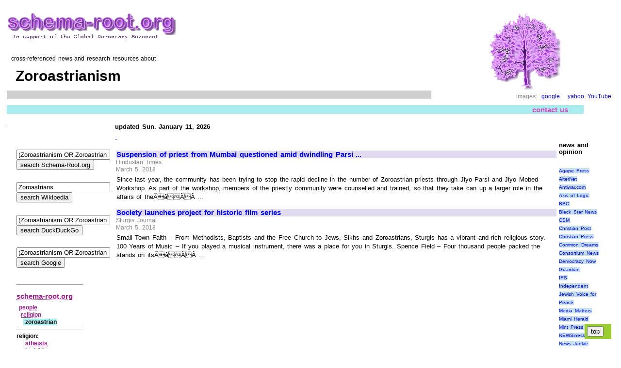

--- FILE ---
content_type: text/html; charset=UTF-8
request_url: http://schema-root.org/people/religion/zoroastrian/
body_size: 27353
content:
 
<!DOCTYPE HTML>
<head>
<meta name="viewport" content="width=device-width, initial-scale=1.0">
<meta http-equiv="Content-Type" content="text/html; charset=UTF-8">
<meta name="robots" content="index,all">
<meta name="keywords" content="news, current, recent, religion, religious, people, zoroastrians, zoroastrianism">
<meta name="description" content="Cross-linked news, and information resources about Zoroastrianism">
<META name="verify-v1" content="EtTP1UHb2+Z3p+BfDkqOBiD/Ra3piwJwJ4GB5KtDNA8=" >
<link rel="stylesheet" href="https://schema-root.org/schema-root.org.css" type="text/css">
<link rel="shortcut icon" href="/favicon.ico">
<title>Zoroastrianism, Schema-Root news</title>

 <script type="text/javascript">
  var _gaq = _gaq || [];
  _gaq.push(['_setAccount', 'UA-254644-1']);
  _gaq.push(['_trackPageview']);
  (function() {
    var ga = document.createElement('script'); ga.type = 'text/javascript'; ga.async = true;
    ga.src = ('https:' == document.location.protocol ? 'https://ssl' : 'http://www') + '.google-analytics.com/ga.js';
    var s = document.getElementsByTagName('script')[0]; s.parentNode.insertBefore(ga, s);
  })();
</script>

<script async src="//pagead2.googlesyndication.com/pagead/js/adsbygoogle.js"></script>
<script>
  (adsbygoogle = window.adsbygoogle || []).push({
    google_ad_client: "ca-pub-8039327629711915",
    enable_page_level_ads: true
  });
</script>
 
</head><body itemscope itemtype="https://schema.org/WebPage"> 
 <div style="align:right;">
  <table style="border-spacing:10px;">    <tr>     <td>           <table style="width:100%;">       <tr>
       <td style="text-align:left; vertical-align:left; width:70%">
        
        <div id="top">        
        
                   <a class="image" href="/">
          <img src="/schema-root.org.logo4c.gif" alt="Schema-Root.org logo" title="cross-referenced encyclopedia of current events">
          </a>
                    <p>&nbsp;
          <div class="small">
            &nbsp;&nbsp;cross-referenced news and research resources about
          </div>
                   <h1 class="dark" style="padding:8px;"  >
         &nbsp;Zoroastrianism         </h1>
         
      
         
         <div class="blurb">
          <div class="column">
           <p>
                     </div> 
         </div>   
        </div>
       </td>        
       <td style="align:center; vertical-align:middle; width:30%">
         
         <div class="center"><img src="/tree3.gif" alt="Schema-Root.org logo" ></div>
         <div class=attribution style="text-align:right; text-size:18px;">
images:&nbsp;
<a title="search Google Images for Zoroastrians" href="http://images.google.com/images?hl=en&amp;lr=lang_en&amp;ie=ISO-8859-1&amp;q=%22Zoroastrians%22" target="_blank">google</a>
&nbsp;
<a title="search Yahoo Images for Zoroastrians" href="http://images.search.yahoo.com/search/images?ei=ISO-8859-1&amp;fr=sfp&amp;p=%22Zoroastrians%22" target="_blank">yahoo</a>

<a title="search YouTube for Zoroastrians" href="http://www.youtube.com/results?search_query=Zoroastrians&amp;aq=f%22" target="_blank">YouTube</a>
</div>
       </td>       </tr>
     </table>      
     <table style="width:95%">       <tr>        <td style="align:right">
        <div class="navbar">
          
<a title="email the editor" class=navbar 
href="mailto:%3c%65%64%69%74%6f%72%40%73%63%68%65%6d%61%2d%72%6f%6f%74%2e%6f%72%67%3e?subject=page%20id:9646%20Zoroastrians">contact us</a>

        </div>
       </td>
      </tr>      </table>  
     <table>       <tr>        <td style="vertical-align:top; width:15%" >
        <img src="/spacer_1.gif" alt="spacer">
       </td>
              <td style="vertical-align:top; align:left; background-color:white" rowspan="2">
         <table>
          <tr>
           <td style="vertical-align:top; align:left">
             

<table>
 <tr>
  <td style="vertical-align:top; align:left">
 
  <div>
   <h4 id="news">updated Sun. January 11, 2026</h4><div class=small>


</div><span style="color:#0000bb;">-</span><!-- news item 1 --> 
  <div itemscope itemtype="http://schema.org/NewsArticle">
  <div class="left">
   <a href="https://www.hindustantimes.com/mumbai-news/suspension-of-priest-questioned-amid-dwindling-parsi-population/story-bmZLjo9mtlyhHgD18E5nvO.html" target="_blank"  >Suspension of priest from Mumbai questioned amid dwindling Parsi ...</a>
   </div>
   <div class="dateline" itemprop="dateline">
   Hindustan Times   </div><div class="dateline" >
   March 5, 2018   </div><div class="right">
   Since last year, the community has been trying to stop the rapid decline in the number of Zoroastrian priests through Jiyo Parsi and Jiyo Mobed Workshop. As part of the workshop, members of the priestly community were counselled and trained, so that they take can up a larger role in the affairs of theÃâÃÂ ...    </div>
   </div>
   <!-- news item 2 --> 
  <div itemscope itemtype="http://schema.org/NewsArticle">
  <div class="left">
   <a href="http://www.sturgisjournal.com/news/20180305/society-launches-project-for-historic-film-series" target="_blank"  >Society launches project for historic film series</a>
   </div>
   <div class="dateline" itemprop="dateline">
   Sturgis Journal   </div><div class="dateline" >
   March 5, 2018   </div><div class="right">
   Small Town Faith &#8211; From Methodists, Baptists and the Free Church to Jews, Sikhs and Zoroastrians, Sturgis has a vibrant and rich religious story. 100 Years of Music &#8211; If you played a musical instrument, there was a place for you in Sturgis. Spence Field &#8211; Four thousand people packed the stands on itsÃâÃÂ ...    </div>
   </div>
    <p>
 

<script async src="http://pagead2.googlesyndication.com/pagead/js/adsbygoogle.js"></script>
<!-- 20130807 -->
<ins class="adsbygoogle"
     style="display:inline-block;width:336px;height:280px"
     data-ad-client="ca-pub-8039327629711915"
     data-ad-slot="4396205099"></ins>
<script>
(adsbygoogle = window.adsbygoogle || []).push({});
</script>






 <p>
 
<!-- news item 3 -->
 
  <div itemscope itemtype="http://schema.org/NewsArticle">
  <div class="left">
   <a href="https://telanganatoday.com/parsis-larger-than-life-image" target="_blank"  >Parsis: a larger than life image</a>
   </div>
   <div class="dateline" itemprop="dateline">
   Telangana Today   </div><div class="dateline" >
   March 3, 2018   </div><div class="right">
   The Parsis are Zoroastrians by faith. Zoroastrianism is one of the oldest religions of the world. Humata, Hukhta, Huvarshta which translates to Good Thoughts, Good Words, Good Deeds are amongst some of the guiding principles of the Zoroastrian religion. &#8220;According to reliable historical, astronomical andÃâÃÂ ...    </div>
   </div>
   <!-- news item 4 --> 
  <div itemscope itemtype="http://schema.org/NewsArticle">
  <div class="left">
   <a href="https://www.iranhumanrights.org/2018/03/life-of-iranian-american-in-evin-prison-is-in-danger-says-family/" target="_blank"  >Life of Iranian-American in Evin Prison is in Danger, Says Family</a>
   </div>
   <div class="dateline" itemprop="dateline">
   International Campaign for Human Rights in Iran   </div><div class="dateline" >
   March 1, 2018   </div><div class="right">
   Cyrus Vafadari noted that his father's brother, Kasra Vafadari, was murdered in France in 2007 &#8220;by someone with a connection to the IRGC 11 years ago,&#8221; adding that &#8220;Kasra lived under constant harassment for being a Zoroastrian.&#8221; Karan Vafadari belongs to a prominent Zoroastrian family in Tehran.    </div>
   </div>
   <!-- news item 5 --> 
  <div itemscope itemtype="http://schema.org/NewsArticle">
  <div class="left">
   <a href="https://www.eurasiareview.com/01032018-zoroastrian-myths-the-doctrine-of-good-and-evil-oped/" target="_blank"  >Zoroastrian Myths: The Doctrine Of Good And Evil - OpEd</a>
   </div>
   <div class="dateline" itemprop="dateline">
   Eurasia Review   </div><div class="dateline" >
   March 1, 2018   </div><div class="right">
   Renowned astrologer P.P. Globa writes: &#8220;Nowhere, in any other teachings the problem of good and evil is not worked out so deeply, thoroughly and consistently as in Zoroastrianism. This question is central to any Zoroastrian &#8220;. As we know, the initial idea of creating peace and integrity in all myths,ÃâÃÂ ...    </div>
   </div>
    <p>
 

<script async src="http://pagead2.googlesyndication.com/pagead/js/adsbygoogle.js"></script>
<!-- 20130807 -->
<ins class="adsbygoogle"
     style="display:inline-block;width:336px;height:280px"
     data-ad-client="ca-pub-8039327629711915"
     data-ad-slot="4396205099"></ins>
<script>
(adsbygoogle = window.adsbygoogle || []).push({});
</script>






 <p>
 
<!-- news item 6 -->
 
  <div itemscope itemtype="http://schema.org/NewsArticle">
  <div class="left">
   <a href="https://timesofindia.indiatimes.com/city/kolkata/calcutta-hc-division-bench-requests-single-judge-to-consider-application-of-parsi-bodies/articleshow/62949583.cms" target="_blank"  >Calcutta HC division bench requests single judge to consider ...</a>
   </div>
   <div class="dateline" itemprop="dateline">
   Times of India   </div><div class="dateline" >
   February 16, 2018   </div><div class="right">
   KOLKATA: A division bench of the Calcutta high court requested a single judge bench to consider an application by The Federation of Parsi Zoroastrian Anjumans of India (FPZAI) to be included as a party or intervene in proceedings in a matter regarding the entry of children, whose father is a non-Parsi,ÃâÃÂ ...    </div>
   </div>
   <!-- news item 7 --> 
  <div itemscope itemtype="http://schema.org/NewsArticle">
  <div class="left">
   <a href="https://www.hindustantimes.com/india-news/a-daughter-fights/story-wHATGvGvyRYGaB0UPWNojN.html" target="_blank"  >A daughter fights: When a Parsi woman marries a non-Parsi man</a>
   </div>
   <div class="dateline" itemprop="dateline">
   Hindustan Times   </div><div class="dateline" >
   February 11, 2018   </div><div class="right">
   Smita Godrej is active with the Association of Inter Marriage Zoroastrians (AIMZ). Goolrookh is part of the association. Mumbai Parsis such as brothers Vispy and Kerssie Wadia have started the Association for Revival of Zoroastrianism. One of its recent initiatives has been to set up a fire temple in Pune thatÃâÃÂ ...    </div>
   </div>
    <p>
 

<script async src="http://pagead2.googlesyndication.com/pagead/js/adsbygoogle.js"></script>
<!-- 20130807 -->
<ins class="adsbygoogle"
     style="display:inline-block;width:336px;height:280px"
     data-ad-client="ca-pub-8039327629711915"
     data-ad-slot="4396205099"></ins>
<script>
(adsbygoogle = window.adsbygoogle || []).push({});
</script>






 <p>
 
<!-- news item 8 -->
 
  <div itemscope itemtype="http://schema.org/NewsArticle">
  <div class="left">
   <a href="http://www.dukechronicle.com/article/2018/02/atheist-to-zoroastrian-new-living-learning-community-connects-students-of-different-religious-traditions" target="_blank"  >'Atheist to Zoroastrian': New living learning community connects ...</a>
   </div>
   <div class="dateline" itemprop="dateline">
   Duke Chronicle   </div><div class="dateline" >
   February 11, 2018   </div><div class="right">
   Many students know that Duke's motto is &#8220;Eruditio et Religio,&#8221; but what do the words meaning erudition and religion truly look like in practice? A new living learning community is bringing the phrase to life. Eruditio et Religio, also called E&R, aims to help students build relationships with people of varyingÃâÃÂ ...    </div>
   </div>
   <!-- news item 9 --> 
  <div itemscope itemtype="http://schema.org/NewsArticle">
  <div class="left">
   <a href="https://qz.com/1197785/the-grit-fun-and-madness-behind-the-chikoo-farms-of-indian-parsis/" target="_blank"  >The grit, fun, and madness behind the chikoo farms of Indian Parsis</a>
   </div>
   <div class="dateline" itemprop="dateline">
   Quartz   </div><div class="dateline" >
   February 4, 2018   </div><div class="right">
   As the legend goes, in the 7th century, when the first wave of Zoroastrians landed on the shores of western India, the local ruler Jadav Rana sent the leader of ... trip to their chikoo wadis, and a group of young Parsis and Iranis who would go on to Udvada, the religious centre of the Zoroastrian community.    </div>
   </div>
   <!-- news item 10 --> 
  <div itemscope itemtype="http://schema.org/NewsArticle">
  <div class="left">
   <a href="http://www.payvand.com/news/18/feb/1009.html" target="_blank"  >PHOTOS: Zoroastrians celebrate annual feast of Sadeh in Yazd</a>
   </div>
   <div class="dateline" itemprop="dateline">
   Payvand   </div><div class="dateline" >
   February 2, 2018   </div><div class="right">
   The Zoroastrians marked Sadeh, an ancient feast celebrating the creation of fire, in Yazd, Iran this week. The feast is marked on the tenth day of the eleventh month of Iranian calendar annually. Sadeh has been observed since the days when Zoroastrianism was the dominant religion in the powerful PersianÃâÃÂ ...    </div>
   </div>
   <!-- news item 11 --> 
  <div itemscope itemtype="http://schema.org/NewsArticle">
  <div class="left">
   <a href="https://www.cbsnews.com/news/iran-us-dual-national-karan-vafadari-zoroastrian-wife-evin-prison-group-says/" target="_blank"  >Iran reportedly imprisons US dual national art dealer</a>
   </div>
   <div class="dateline" itemprop="dateline">
   CBS News   </div><div class="dateline" >
   January 31, 2018   </div><div class="right">
   He added that the sentences mean "my wife and me, and every one of you dual national Zoroastrians who returned to your country to invest in the homeland you love, are always going to be in danger of losing your assets and forced to leave the country." Zoroastrianism is a pre-Islamic ancient religion inÃâÃÂ ...    </div>
   </div>
   <!-- news item 12 --> 
  <div itemscope itemtype="http://schema.org/NewsArticle">
  <div class="left">
   <a href="https://blogs.timesofindia.indiatimes.com/toi-edit-page/the-holi-festival-and-the-power-of-fire/" target="_blank"  >The Holi festival and the power of fire</a>
   </div>
   <div class="dateline" itemprop="dateline">
   Times of India (blog)   </div><div class="dateline" >
   December 31, 1999   </div><div class="right">
   Zoroastrian fire temples are renowned. The eternal flame there, called 'Atar Beheram' is treated like a king with a crown hung over it. This fire is fed five times a day by priests to keep it going. In Greek mythology, the Titan Prometheus stole fire from the gods to give it to mortals, risking the wrath of Zeus, evenÃâÃÂ ...    </div>
   </div>
   <!-- news item 13 --> 
  <div itemscope itemtype="http://schema.org/NewsArticle">
  <div class="left">
   <a href="https://en.mehrnews.com/photo/131789/Zoroastrians-celebrate-annual-feast-of-Sadeh-in-Yazd" target="_blank"  >Zoroastrians celebrate annual feast of Sadeh in Yazd</a>
   </div>
   <div class="dateline" itemprop="dateline">
   Mehr News Agency   </div><div class="dateline" >
   December 31, 1999   </div><div class="right">
   TEHRAN, Jan. 31 (MNA) &#8211; Iranian central province of Yazd homes a big share of Iranian Zoroastrians. Zoroastrians celebrated the religious feast of "Jashn-e Sadeh" on Tuesday by burning firewood on an open space to signify the coming of spring and as a symbolic token of the eternal fight with mischief.    </div>
   </div>
   <p>
<hr>

  </div>
 </td>
 <td style="vertical-align:top; align:left">

 
<p>
<p>
 <div itemscope itemtype="http://schema.org/WPAdBlock">
   </div>
 
<div itemscope itemtype="http://schema.org/WPAdBlock">
 </div>
 
<p>&nbsp;
<h4>news and opinion</h4>
<div class="small_open">
   <br>
  <a class="blue" href="http://agapepress.org/" target="_blank" rel="nofollow">Agape Press</a>
    <br>
  <a class="blue" href="https://www.alternet.org/" target="_blank" rel="nofollow">AlterNet</a>
    <br>
  <a class="blue" href="http://antiwar.com" target="_blank" rel="nofollow">Antiwar.com</a>
    <br>
  <a class="blue" href="http://www.axisoflogic.com/" target="_blank" rel="nofollow">Axis of Logic</a>
    <br>
  <a class="blue" href="https://news.bbc.co.uk/" target="_blank" rel="nofollow">BBC</a>
    <br>
  <a class="blue" href="https://blackstarnews.com/" target="_blank" rel="nofollow">Black Star News</a>
    <br>
  <a class="blue" href="https://www.csmonitor.com" target="_blank" rel="nofollow">CSM</a>
    <br>
  <a class="blue" href="www.christianpost.com/" target="_blank" rel="nofollow">Christian Post</a>
    <br>
  <a class="blue" href="http://www.christianpress.com/" target="_blank" rel="nofollow">Christian Press</a>
    <br>
  <a class="blue" href="https://www.commondreams.org" target="_blank" rel="nofollow">Common Dreams</a>
    <br>
  <a class="blue" href="http://www.consortiumnews.com/" target="_blank" rel="nofollow">Consortium News</a>
    <br>
  <a class="blue" href="https://www.democracynow.org/" target="_blank" rel="nofollow">Democracy Now</a>
    <br>
  <a class="blue" href="https://www.guardian.co.uk/worldlatest/" target="_blank" rel="nofollow">Guardian</a>
    <br>
  <a class="blue" href="https://www.ipsnews.net/" target="_blank" rel="nofollow">IPS</a>
    <br>
  <a class="blue" href="https://independent.co.u" target="_blank" rel="nofollow">Independent</a>
    <br>
  <a class="blue" href="http://jewishvoiceforpeace.org/news" target="_blank" rel="nofollow">Jewish Voice for Peace</a>
    <br>
  <a class="blue" href="https://mediamatters.org" target="_blank" rel="nofollow">Media Matters</a>
    <br>
  <a class="blue" href="https://miamiherald.com" target="_blank" rel="nofollow">Miami Herald</a>
    <br>
  <a class="blue" href="https://www.mintpressnews.com/" target="_blank" rel="nofollow">Mint Press News</a>
    <br>
  <a class="blue" href="https://www.newsiness.com/" target="_blank" rel="nofollow">NEWSiness</a>
    <br>
  <a class="blue" href="https://newsjunkiepost.com/category/world-news/" target="_blank" rel="nofollow">News Junkie</a>
    <br>
  <a class="blue" href="https://www.newsmax.com/" target="_blank" rel="nofollow">NewsMax.com</a>
    <br>
  <a class="blue" href="https://oilprice.com" target="_blank" rel="nofollow">OilPrice</a>
    <br>
  <a class="blue" href="https://opednews.com/" target="_blank" rel="nofollow">OpEdNews</a>
    <br>
  <a class="blue" href="https://readersupportednews.org/" target="_blank" rel="nofollow">Reader Supported News</a>
    <br>
  <a class="blue" href="https://therealnews.com" target="_blank" rel="nofollow">Real News</a>
    <br>
  <a class="blue" href="https://uk.reuters.com/home" target="_blank" rel="nofollow">Reuters</a>
    <br>
  <a class="blue" href="https://www.scoop.co.nz" target="_blank" rel="nofollow">Scoop</a>
    <br>
  <a class="blue" href="https://seattletimes.nwsource.com/html/nationworld/" target="_blank" rel="nofollow">Seattle Times</a>
    <br>
  <a class="blue" href="http://news.scotsman.com/international.cfm" target="_blank" rel="nofollow">The Scotsman/international</a>
    <br>
  <a class="blue" href="https://www.towardfreedom.com/" target="_blank" rel="nofollow">Toward Freedom</a>
    <br>
  <a class="blue" href="https://www.un.org/news/" target="_blank" rel="nofollow">UN News Center</a>
    <br>
  <a class="blue" href="https://www.upi.com/" target="_blank" rel="nofollow">UPI</a>
    <br>
  <a class="blue" href="https://www.washingtonpost.com/wp-dyn/world/" target="_blank" rel="nofollow">Wash. Post</a>
    <br>
  <a class="blue" href="https://wikileaks.org/" target="_blank" rel="nofollow">WikiLeaks</a>
    <br>
  <a class="blue" href="https://en.wikinews.org/wiki/Main_Page" target="_blank" rel="nofollow">WikiNews</a>
    <br>
  <a class="blue" href="https://www.worldpress.org/" target="_blank" rel="nofollow">World Press Review</a>
  </div> 
</td>
</tr>
</table>
  <div class="floating-menu" >
   <a href="#top"><button>top</button></a>  
  </div>
           </td>
          </tr>
         </table>
        </td>
       </tr>
       <tr>
        <td style="vertical-align:top; width:10%" >
                  <div class=column>
          



<div style="align:left;">
<form action="https://schema-root.org/people/religion/zoroastrian/?search" id="cse-search-box1">
  <div>
    <input type="hidden" name="cx" value="partner-pub-8039327629711915:cscz7pcdion" >
    <input type="hidden" name="cof" value="FORID:10" >
    <input type="hidden" name="ie" value="UTF-8" >
    <input type="text" name="q" size="22" maxlength="255" value="(Zoroastrianism OR Zoroastrian OR Zoroastrians)" >
    <br> 
    <input type="submit" name="sa" value="search Schema-Root.org" title="search this site for Zoroastrians " >
  </div>
</form>
<script type="text/javascript" src="https://www.google.com/coop/cse/brand?form=cse-search-box&amp;lang=en"></script>
</div>
<p>&nbsp;

<div style="align:left;">
<form action="https://en.wikipedia.org/w/index.php" id="searchform" target="_blank">
<input type="hidden" value="Special:Search" name="title" />
<input type="text" value="Zoroastrians" name="search" size="22" maxlength="255" />
<br>
<input type="submit" name="go" value="search Wikipedia" title="search Wikipedia for Zoroastrians " id="searchButton" class="searchButton" />
</form>
</div>
<p>&nbsp;



<div style="align:left;">
<form action="https://duckduckgo.com" target="_blank" method="get">
  <div>
    <input type="text" name="q" size="22" maxlength="255" value="(Zoroastrianism OR Zoroastrian OR Zoroastrians)" >
    <br> 
    <input type="submit" value="search DuckDuckGo" title="use DuckDuckGo to search the internet for Zoroastrians " >
  </div>
</form>
</div>
<p>&nbsp;

<div style="align:left;">
<form action="https://schema-root.org/people/religion/zoroastrian/?search" id="cse-search-box2">
  <div>
    <input type="hidden" name="cx" value="partner-pub-8039327629711915:hq5qe6-hyb1" />
    <input type="hidden" name="cof" value="FORID:10" />
    <input type="hidden" name="ie" value="UTF-8" />
    <input type="text" name="q" size="22" maxlength="255" value="(Zoroastrianism OR Zoroastrian OR Zoroastrians)" >
     <br>
    <input type="submit" name="sa" value="search Google" title="use Google to search the internet for Zoroastrians " />
  </div>
</form>
<script type="text/javascript" src="https://www.google.com/coop/cse/brand?form=cse-search-box&amp;lang=en"></script>
</div>
<p>&nbsp;










          <hr>
          <div class="schema" itemscope itemtype="https://schema.org/SiteNavigationElement">
            <h3><a class="internal" href="/" title="encyclopedia of current events">schema-root.org</a></h3>
 
<div>&nbsp;<a class="internal"  title="Schema-Root newsfeed for people" href="/people/">people</a></div>
<div>&nbsp;&nbsp;<a class="internal"  title="Schema-Root newsfeed for religion" href="/people/religion/">religion</a></div>
<div>&nbsp;&nbsp;&nbsp;<span class="highlight"><b>&nbsp;zoroastrian</b></span></div>
<hr><b>religion:</b>
<br>
<div>&nbsp;&nbsp;&nbsp;&nbsp;<a class="internal" href="/people/religion/atheists/" title="Schema-Root newsfeed for atheists">atheists</a></div>

<div>&nbsp;&nbsp;&nbsp;&nbsp;<a class="internal" href="/people/religion/buddhist/" title="Schema-Root newsfeed for Budhists">buddhist</a></div>

<div>&nbsp;&nbsp;&nbsp;&nbsp;<a class="internal" href="/people/religion/christian/" title="Schema-Root newsfeed for Christianity">christian</a></div>

<div>&nbsp;&nbsp;&nbsp;&nbsp;<a class="internal" href="/people/religion/christian_fundamentalists/" title="Schema-Root newsfeed for Christian Fundamentalists">christian&nbsp;fundamentalists</a></div>

<div>&nbsp;&nbsp;&nbsp;&nbsp;<a class="internal" href="/people/religion/druze/" title="Schema-Root newsfeed for Druz">druze</a></div>

<div>&nbsp;&nbsp;&nbsp;&nbsp;<a class="internal" href="/people/religion/falun_gong/" title="Schema-Root newsfeed for Falun Gong">falun&nbsp;gong</a></div>

<div>&nbsp;&nbsp;&nbsp;&nbsp;<a class="internal" href="/people/religion/hindu/" title="Schema-Root newsfeed for Hindus">hindu</a></div>

<div>&nbsp;&nbsp;&nbsp;&nbsp;<a class="internal" href="/people/religion/islam/" title="Schema-Root newsfeed for Islam">islam</a></div>

<div>&nbsp;&nbsp;&nbsp;&nbsp;<a class="internal" href="/people/religion/jedi/" title="Schema-Root newsfeed for Jedi">jedi</a></div>

<div>&nbsp;&nbsp;&nbsp;&nbsp;<a class="internal" href="/people/religion/juche_idea/" title="Schema-Root newsfeed for Juche Idea">juche&nbsp;idea</a></div>

<div>&nbsp;&nbsp;&nbsp;&nbsp;<a class="internal" href="/people/religion/judaism/" title="Schema-Root newsfeed for Judaism">judaism</a></div>

<div>&nbsp;&nbsp;&nbsp;&nbsp;<a class="internal" href="/people/religion/manichaeism/" title="Schema-Root newsfeed for Manichaeism">manichaeism</a></div>

<div>&nbsp;&nbsp;&nbsp;&nbsp;<a class="internal" href="/people/religion/messiah_claimants/" title="Schema-Root newsfeed for Messiah Claimants">messiah&nbsp;claimants</a></div>

<div>&nbsp;&nbsp;&nbsp;&nbsp;<a class="internal" href="/people/religion/missionaries/" title="Schema-Root newsfeed for Missionaries">missionaries</a></div>

<div>&nbsp;&nbsp;&nbsp;&nbsp;<a class="internal" href="/people/religion/nontheists/" title="Schema-Root newsfeed for nontheists">nontheists</a></div>

<div>&nbsp;&nbsp;&nbsp;&nbsp;<a class="internal" href="/people/religion/pagan/" title="Schema-Root newsfeed for Pagans">pagan</a></div>

<div>&nbsp;&nbsp;&nbsp;&nbsp;<a class="internal" href="/people/religion/parody/" title="Schema-Root newsfeed for spoof religions">parody</a></div>

<div>&nbsp;&nbsp;&nbsp;&nbsp;<a class="internal" href="/people/religion/prayers/" title="Schema-Root newsfeed for prayers">prayers</a></div>

<div>&nbsp;&nbsp;&nbsp;&nbsp;<a class="internal" href="/people/religion/quaker/" title="Schema-Root newsfeed for Quakers">quaker</a></div>

<div>&nbsp;&nbsp;&nbsp;&nbsp;<a class="internal" href="/people/religion/shinto/" title="Schema-Root newsfeed for Shinto">shinto</a></div>

<div>&nbsp;&nbsp;&nbsp;&nbsp;<a class="internal" href="/people/religion/sikh/" title="Schema-Root newsfeed for Sikhs">sikh</a></div>

<div>&nbsp;&nbsp;&nbsp;&nbsp;<a class="internal" href="/people/religion/taoist/" title="Schema-Root newsfeed for Taoists">taoist</a></div>

<div>&nbsp;&nbsp;&nbsp;&nbsp;<a class="internal" href="/people/religion/unitarian/" title="Schema-Root newsfeed for Unitarian">unitarian</a></div>

<div>&nbsp;&nbsp;&nbsp;&nbsp;<a class="internal" href="/people/religion/voodoo/" title="Schema-Root newsfeed for Voodoo">voodoo</a></div>

<div>&nbsp;&nbsp;&nbsp;&nbsp;<a class="internal" href="/people/religion/wicca/" title="Schema-Root newsfeed for Wicca">wicca</a></div>

<div>&nbsp;&nbsp;&nbsp;<span class="highlight">&nbsp;<b>zoroastrian</b></span></div>
           </div>           </div> 
          
          
            
          
                 
         </td> 
        </tr>        </table>
       

      </td>
     </tr>
    </table>
   </div>
    </body>
 </html>
 

--- FILE ---
content_type: text/html; charset=utf-8
request_url: https://www.google.com/recaptcha/api2/aframe
body_size: 166
content:
<!DOCTYPE HTML><html><head><meta http-equiv="content-type" content="text/html; charset=UTF-8"></head><body><script nonce="VL6T8QzGrIPLivmjU4AnMw">/** Anti-fraud and anti-abuse applications only. See google.com/recaptcha */ try{var clients={'sodar':'https://pagead2.googlesyndication.com/pagead/sodar?'};window.addEventListener("message",function(a){try{if(a.source===window.parent){var b=JSON.parse(a.data);var c=clients[b['id']];if(c){var d=document.createElement('img');d.src=c+b['params']+'&rc='+(localStorage.getItem("rc::a")?sessionStorage.getItem("rc::b"):"");window.document.body.appendChild(d);sessionStorage.setItem("rc::e",parseInt(sessionStorage.getItem("rc::e")||0)+1);localStorage.setItem("rc::h",'1769020093590');}}}catch(b){}});window.parent.postMessage("_grecaptcha_ready", "*");}catch(b){}</script></body></html>